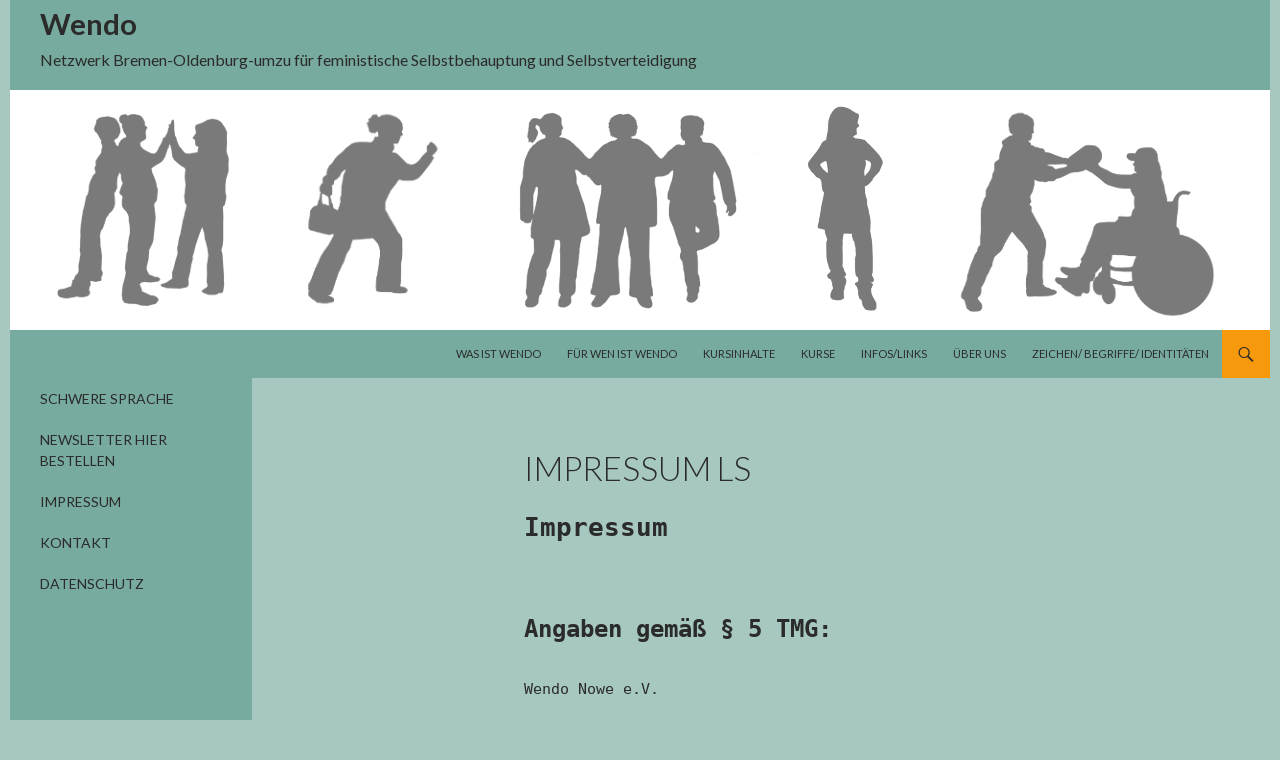

--- FILE ---
content_type: text/css
request_url: https://wendo-nowe.de/wp-content/themes/wendo/style.css?ver=20190507
body_size: 594
content:
/*
 Theme Name:     wendo
 Theme URI:      http://example.com/twentyfourteen_child_wendo
 Description:    twentyfourteen child
 Author:         F5
 Template:       twentyfourteen
 Version:        1.0.0
*/

#site-header{
	background-color: #77ab9f;
}
div#page.hfeed {
	margin: 0 auto;
	/*-moz-box-shadow:    0 2px 0 2px #999;
  	-webkit-box-shadow: 0 2px 0 2px #999;
  	box-shadow:         0 2px 0 2px #999;*/
}
/* trennlinien in der linken navi */
.site-navigation li {
	border-top: 0px solid rgba(255, 255, 255, 0.2);
}
.secondary-navigation {
	border-bottom: none !important;
	font-size: 14px;
}
.primary-navigation .nav-menu {
	border-bottom: none !important;
}
/* font-size */
.widget ul, .widget ol {
	font-size: 14px;
}
.widget h1 {
	font-size: 12px !important;
}
.site-title {
	font-size: 22pt;
}
h2.site-description{
	font-size: 1em;
}
.menu-menue1-container{
	font-size: 11pt;
}
/* background coloured*/
.masthead-fixed .site-main{
	margin-top: 0px;
}
/* background coloured*/
.masthead-fixed .site-main{
	margin-top: 0px;
}
.site-content{
	background-color: #a6c8c0;
}
.site-main{
	background-color: #a6c8c0;
}
.content-area{
	background-color: #a6c8c0;
}
.entry-content{
	background-color: #a6c8c0;
}
.site-content .entry-header,
.site-content .entry-content,
.site-content .entry-summary,
.site-content .entry-meta,
.page-content {
	background-color: #a6c8c0;
}
.page-content {
	background-color: #a6c8c0;
}

@media screen and (min-width:1008px) {
	.site-content,
	.site-main .widecolumn {
		margin-left: 242px;
	}
	.site:before {
		width: 242px;
	}
	.search-box-wrapper,
	.featured-content {
		padding-left: 242px;
	}
	#secondary {
		width: 162px;
	}
	.secondary-navigation,
	.secondary-navigation ul ul {
		width: 242px;
	}
}